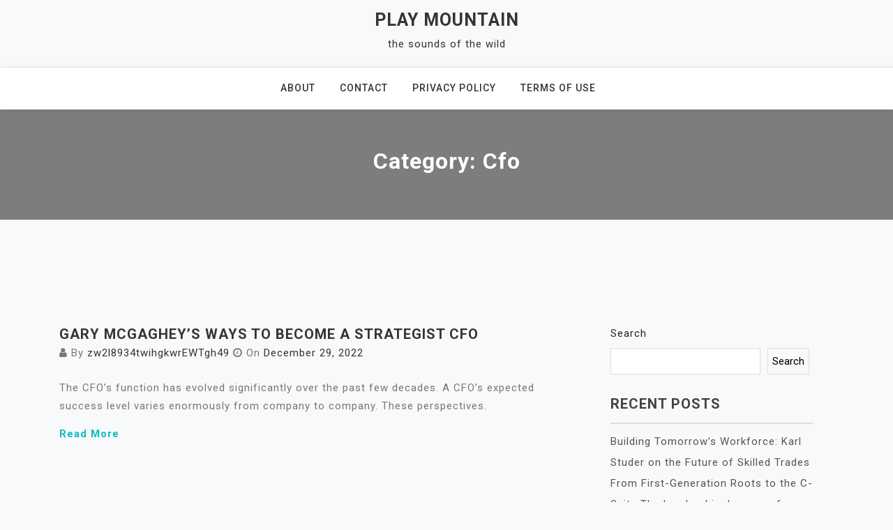

--- FILE ---
content_type: text/html; charset=UTF-8
request_url: http://playmountain.net/category/cfo/
body_size: 16028
content:
<!doctype html>
<html lang="en-US">
<head>
	<meta charset="UTF-8">
	<meta name="viewport" content="width=device-width, initial-scale=1">
	<link rel="profile" href="https://gmpg.org/xfn/11">

	<title>cfo &#8211; Play Mountain</title>
<meta name='robots' content='max-image-preview:large' />
<link rel='dns-prefetch' href='//fonts.googleapis.com' />
<link rel="alternate" type="application/rss+xml" title="Play Mountain &raquo; Feed" href="http://playmountain.net/feed/" />
<link rel="alternate" type="application/rss+xml" title="Play Mountain &raquo; Comments Feed" href="http://playmountain.net/comments/feed/" />
<link rel="alternate" type="application/rss+xml" title="Play Mountain &raquo; cfo Category Feed" href="http://playmountain.net/category/cfo/feed/" />
<style id='wp-img-auto-sizes-contain-inline-css'>
img:is([sizes=auto i],[sizes^="auto," i]){contain-intrinsic-size:3000px 1500px}
/*# sourceURL=wp-img-auto-sizes-contain-inline-css */
</style>
<style id='wp-emoji-styles-inline-css'>

	img.wp-smiley, img.emoji {
		display: inline !important;
		border: none !important;
		box-shadow: none !important;
		height: 1em !important;
		width: 1em !important;
		margin: 0 0.07em !important;
		vertical-align: -0.1em !important;
		background: none !important;
		padding: 0 !important;
	}
/*# sourceURL=wp-emoji-styles-inline-css */
</style>
<style id='wp-block-library-inline-css'>
:root{--wp-block-synced-color:#7a00df;--wp-block-synced-color--rgb:122,0,223;--wp-bound-block-color:var(--wp-block-synced-color);--wp-editor-canvas-background:#ddd;--wp-admin-theme-color:#007cba;--wp-admin-theme-color--rgb:0,124,186;--wp-admin-theme-color-darker-10:#006ba1;--wp-admin-theme-color-darker-10--rgb:0,107,160.5;--wp-admin-theme-color-darker-20:#005a87;--wp-admin-theme-color-darker-20--rgb:0,90,135;--wp-admin-border-width-focus:2px}@media (min-resolution:192dpi){:root{--wp-admin-border-width-focus:1.5px}}.wp-element-button{cursor:pointer}:root .has-very-light-gray-background-color{background-color:#eee}:root .has-very-dark-gray-background-color{background-color:#313131}:root .has-very-light-gray-color{color:#eee}:root .has-very-dark-gray-color{color:#313131}:root .has-vivid-green-cyan-to-vivid-cyan-blue-gradient-background{background:linear-gradient(135deg,#00d084,#0693e3)}:root .has-purple-crush-gradient-background{background:linear-gradient(135deg,#34e2e4,#4721fb 50%,#ab1dfe)}:root .has-hazy-dawn-gradient-background{background:linear-gradient(135deg,#faaca8,#dad0ec)}:root .has-subdued-olive-gradient-background{background:linear-gradient(135deg,#fafae1,#67a671)}:root .has-atomic-cream-gradient-background{background:linear-gradient(135deg,#fdd79a,#004a59)}:root .has-nightshade-gradient-background{background:linear-gradient(135deg,#330968,#31cdcf)}:root .has-midnight-gradient-background{background:linear-gradient(135deg,#020381,#2874fc)}:root{--wp--preset--font-size--normal:16px;--wp--preset--font-size--huge:42px}.has-regular-font-size{font-size:1em}.has-larger-font-size{font-size:2.625em}.has-normal-font-size{font-size:var(--wp--preset--font-size--normal)}.has-huge-font-size{font-size:var(--wp--preset--font-size--huge)}.has-text-align-center{text-align:center}.has-text-align-left{text-align:left}.has-text-align-right{text-align:right}.has-fit-text{white-space:nowrap!important}#end-resizable-editor-section{display:none}.aligncenter{clear:both}.items-justified-left{justify-content:flex-start}.items-justified-center{justify-content:center}.items-justified-right{justify-content:flex-end}.items-justified-space-between{justify-content:space-between}.screen-reader-text{border:0;clip-path:inset(50%);height:1px;margin:-1px;overflow:hidden;padding:0;position:absolute;width:1px;word-wrap:normal!important}.screen-reader-text:focus{background-color:#ddd;clip-path:none;color:#444;display:block;font-size:1em;height:auto;left:5px;line-height:normal;padding:15px 23px 14px;text-decoration:none;top:5px;width:auto;z-index:100000}html :where(.has-border-color){border-style:solid}html :where([style*=border-top-color]){border-top-style:solid}html :where([style*=border-right-color]){border-right-style:solid}html :where([style*=border-bottom-color]){border-bottom-style:solid}html :where([style*=border-left-color]){border-left-style:solid}html :where([style*=border-width]){border-style:solid}html :where([style*=border-top-width]){border-top-style:solid}html :where([style*=border-right-width]){border-right-style:solid}html :where([style*=border-bottom-width]){border-bottom-style:solid}html :where([style*=border-left-width]){border-left-style:solid}html :where(img[class*=wp-image-]){height:auto;max-width:100%}:where(figure){margin:0 0 1em}html :where(.is-position-sticky){--wp-admin--admin-bar--position-offset:var(--wp-admin--admin-bar--height,0px)}@media screen and (max-width:600px){html :where(.is-position-sticky){--wp-admin--admin-bar--position-offset:0px}}

/*# sourceURL=wp-block-library-inline-css */
</style><style id='wp-block-archives-inline-css'>
.wp-block-archives{box-sizing:border-box}.wp-block-archives-dropdown label{display:block}
/*# sourceURL=http://playmountain.net/wp-includes/blocks/archives/style.min.css */
</style>
<style id='wp-block-categories-inline-css'>
.wp-block-categories{box-sizing:border-box}.wp-block-categories.alignleft{margin-right:2em}.wp-block-categories.alignright{margin-left:2em}.wp-block-categories.wp-block-categories-dropdown.aligncenter{text-align:center}.wp-block-categories .wp-block-categories__label{display:block;width:100%}
/*# sourceURL=http://playmountain.net/wp-includes/blocks/categories/style.min.css */
</style>
<style id='wp-block-heading-inline-css'>
h1:where(.wp-block-heading).has-background,h2:where(.wp-block-heading).has-background,h3:where(.wp-block-heading).has-background,h4:where(.wp-block-heading).has-background,h5:where(.wp-block-heading).has-background,h6:where(.wp-block-heading).has-background{padding:1.25em 2.375em}h1.has-text-align-left[style*=writing-mode]:where([style*=vertical-lr]),h1.has-text-align-right[style*=writing-mode]:where([style*=vertical-rl]),h2.has-text-align-left[style*=writing-mode]:where([style*=vertical-lr]),h2.has-text-align-right[style*=writing-mode]:where([style*=vertical-rl]),h3.has-text-align-left[style*=writing-mode]:where([style*=vertical-lr]),h3.has-text-align-right[style*=writing-mode]:where([style*=vertical-rl]),h4.has-text-align-left[style*=writing-mode]:where([style*=vertical-lr]),h4.has-text-align-right[style*=writing-mode]:where([style*=vertical-rl]),h5.has-text-align-left[style*=writing-mode]:where([style*=vertical-lr]),h5.has-text-align-right[style*=writing-mode]:where([style*=vertical-rl]),h6.has-text-align-left[style*=writing-mode]:where([style*=vertical-lr]),h6.has-text-align-right[style*=writing-mode]:where([style*=vertical-rl]){rotate:180deg}
/*# sourceURL=http://playmountain.net/wp-includes/blocks/heading/style.min.css */
</style>
<style id='wp-block-latest-comments-inline-css'>
ol.wp-block-latest-comments{box-sizing:border-box;margin-left:0}:where(.wp-block-latest-comments:not([style*=line-height] .wp-block-latest-comments__comment)){line-height:1.1}:where(.wp-block-latest-comments:not([style*=line-height] .wp-block-latest-comments__comment-excerpt p)){line-height:1.8}.has-dates :where(.wp-block-latest-comments:not([style*=line-height])),.has-excerpts :where(.wp-block-latest-comments:not([style*=line-height])){line-height:1.5}.wp-block-latest-comments .wp-block-latest-comments{padding-left:0}.wp-block-latest-comments__comment{list-style:none;margin-bottom:1em}.has-avatars .wp-block-latest-comments__comment{list-style:none;min-height:2.25em}.has-avatars .wp-block-latest-comments__comment .wp-block-latest-comments__comment-excerpt,.has-avatars .wp-block-latest-comments__comment .wp-block-latest-comments__comment-meta{margin-left:3.25em}.wp-block-latest-comments__comment-excerpt p{font-size:.875em;margin:.36em 0 1.4em}.wp-block-latest-comments__comment-date{display:block;font-size:.75em}.wp-block-latest-comments .avatar,.wp-block-latest-comments__comment-avatar{border-radius:1.5em;display:block;float:left;height:2.5em;margin-right:.75em;width:2.5em}.wp-block-latest-comments[class*=-font-size] a,.wp-block-latest-comments[style*=font-size] a{font-size:inherit}
/*# sourceURL=http://playmountain.net/wp-includes/blocks/latest-comments/style.min.css */
</style>
<style id='wp-block-latest-posts-inline-css'>
.wp-block-latest-posts{box-sizing:border-box}.wp-block-latest-posts.alignleft{margin-right:2em}.wp-block-latest-posts.alignright{margin-left:2em}.wp-block-latest-posts.wp-block-latest-posts__list{list-style:none}.wp-block-latest-posts.wp-block-latest-posts__list li{clear:both;overflow-wrap:break-word}.wp-block-latest-posts.is-grid{display:flex;flex-wrap:wrap}.wp-block-latest-posts.is-grid li{margin:0 1.25em 1.25em 0;width:100%}@media (min-width:600px){.wp-block-latest-posts.columns-2 li{width:calc(50% - .625em)}.wp-block-latest-posts.columns-2 li:nth-child(2n){margin-right:0}.wp-block-latest-posts.columns-3 li{width:calc(33.33333% - .83333em)}.wp-block-latest-posts.columns-3 li:nth-child(3n){margin-right:0}.wp-block-latest-posts.columns-4 li{width:calc(25% - .9375em)}.wp-block-latest-posts.columns-4 li:nth-child(4n){margin-right:0}.wp-block-latest-posts.columns-5 li{width:calc(20% - 1em)}.wp-block-latest-posts.columns-5 li:nth-child(5n){margin-right:0}.wp-block-latest-posts.columns-6 li{width:calc(16.66667% - 1.04167em)}.wp-block-latest-posts.columns-6 li:nth-child(6n){margin-right:0}}:root :where(.wp-block-latest-posts.is-grid){padding:0}:root :where(.wp-block-latest-posts.wp-block-latest-posts__list){padding-left:0}.wp-block-latest-posts__post-author,.wp-block-latest-posts__post-date{display:block;font-size:.8125em}.wp-block-latest-posts__post-excerpt,.wp-block-latest-posts__post-full-content{margin-bottom:1em;margin-top:.5em}.wp-block-latest-posts__featured-image a{display:inline-block}.wp-block-latest-posts__featured-image img{height:auto;max-width:100%;width:auto}.wp-block-latest-posts__featured-image.alignleft{float:left;margin-right:1em}.wp-block-latest-posts__featured-image.alignright{float:right;margin-left:1em}.wp-block-latest-posts__featured-image.aligncenter{margin-bottom:1em;text-align:center}
/*# sourceURL=http://playmountain.net/wp-includes/blocks/latest-posts/style.min.css */
</style>
<style id='wp-block-search-inline-css'>
.wp-block-search__button{margin-left:10px;word-break:normal}.wp-block-search__button.has-icon{line-height:0}.wp-block-search__button svg{height:1.25em;min-height:24px;min-width:24px;width:1.25em;fill:currentColor;vertical-align:text-bottom}:where(.wp-block-search__button){border:1px solid #ccc;padding:6px 10px}.wp-block-search__inside-wrapper{display:flex;flex:auto;flex-wrap:nowrap;max-width:100%}.wp-block-search__label{width:100%}.wp-block-search.wp-block-search__button-only .wp-block-search__button{box-sizing:border-box;display:flex;flex-shrink:0;justify-content:center;margin-left:0;max-width:100%}.wp-block-search.wp-block-search__button-only .wp-block-search__inside-wrapper{min-width:0!important;transition-property:width}.wp-block-search.wp-block-search__button-only .wp-block-search__input{flex-basis:100%;transition-duration:.3s}.wp-block-search.wp-block-search__button-only.wp-block-search__searchfield-hidden,.wp-block-search.wp-block-search__button-only.wp-block-search__searchfield-hidden .wp-block-search__inside-wrapper{overflow:hidden}.wp-block-search.wp-block-search__button-only.wp-block-search__searchfield-hidden .wp-block-search__input{border-left-width:0!important;border-right-width:0!important;flex-basis:0;flex-grow:0;margin:0;min-width:0!important;padding-left:0!important;padding-right:0!important;width:0!important}:where(.wp-block-search__input){appearance:none;border:1px solid #949494;flex-grow:1;font-family:inherit;font-size:inherit;font-style:inherit;font-weight:inherit;letter-spacing:inherit;line-height:inherit;margin-left:0;margin-right:0;min-width:3rem;padding:8px;text-decoration:unset!important;text-transform:inherit}:where(.wp-block-search__button-inside .wp-block-search__inside-wrapper){background-color:#fff;border:1px solid #949494;box-sizing:border-box;padding:4px}:where(.wp-block-search__button-inside .wp-block-search__inside-wrapper) .wp-block-search__input{border:none;border-radius:0;padding:0 4px}:where(.wp-block-search__button-inside .wp-block-search__inside-wrapper) .wp-block-search__input:focus{outline:none}:where(.wp-block-search__button-inside .wp-block-search__inside-wrapper) :where(.wp-block-search__button){padding:4px 8px}.wp-block-search.aligncenter .wp-block-search__inside-wrapper{margin:auto}.wp-block[data-align=right] .wp-block-search.wp-block-search__button-only .wp-block-search__inside-wrapper{float:right}
/*# sourceURL=http://playmountain.net/wp-includes/blocks/search/style.min.css */
</style>
<style id='wp-block-group-inline-css'>
.wp-block-group{box-sizing:border-box}:where(.wp-block-group.wp-block-group-is-layout-constrained){position:relative}
/*# sourceURL=http://playmountain.net/wp-includes/blocks/group/style.min.css */
</style>
<style id='global-styles-inline-css'>
:root{--wp--preset--aspect-ratio--square: 1;--wp--preset--aspect-ratio--4-3: 4/3;--wp--preset--aspect-ratio--3-4: 3/4;--wp--preset--aspect-ratio--3-2: 3/2;--wp--preset--aspect-ratio--2-3: 2/3;--wp--preset--aspect-ratio--16-9: 16/9;--wp--preset--aspect-ratio--9-16: 9/16;--wp--preset--color--black: #000000;--wp--preset--color--cyan-bluish-gray: #abb8c3;--wp--preset--color--white: #ffffff;--wp--preset--color--pale-pink: #f78da7;--wp--preset--color--vivid-red: #cf2e2e;--wp--preset--color--luminous-vivid-orange: #ff6900;--wp--preset--color--luminous-vivid-amber: #fcb900;--wp--preset--color--light-green-cyan: #7bdcb5;--wp--preset--color--vivid-green-cyan: #00d084;--wp--preset--color--pale-cyan-blue: #8ed1fc;--wp--preset--color--vivid-cyan-blue: #0693e3;--wp--preset--color--vivid-purple: #9b51e0;--wp--preset--gradient--vivid-cyan-blue-to-vivid-purple: linear-gradient(135deg,rgb(6,147,227) 0%,rgb(155,81,224) 100%);--wp--preset--gradient--light-green-cyan-to-vivid-green-cyan: linear-gradient(135deg,rgb(122,220,180) 0%,rgb(0,208,130) 100%);--wp--preset--gradient--luminous-vivid-amber-to-luminous-vivid-orange: linear-gradient(135deg,rgb(252,185,0) 0%,rgb(255,105,0) 100%);--wp--preset--gradient--luminous-vivid-orange-to-vivid-red: linear-gradient(135deg,rgb(255,105,0) 0%,rgb(207,46,46) 100%);--wp--preset--gradient--very-light-gray-to-cyan-bluish-gray: linear-gradient(135deg,rgb(238,238,238) 0%,rgb(169,184,195) 100%);--wp--preset--gradient--cool-to-warm-spectrum: linear-gradient(135deg,rgb(74,234,220) 0%,rgb(151,120,209) 20%,rgb(207,42,186) 40%,rgb(238,44,130) 60%,rgb(251,105,98) 80%,rgb(254,248,76) 100%);--wp--preset--gradient--blush-light-purple: linear-gradient(135deg,rgb(255,206,236) 0%,rgb(152,150,240) 100%);--wp--preset--gradient--blush-bordeaux: linear-gradient(135deg,rgb(254,205,165) 0%,rgb(254,45,45) 50%,rgb(107,0,62) 100%);--wp--preset--gradient--luminous-dusk: linear-gradient(135deg,rgb(255,203,112) 0%,rgb(199,81,192) 50%,rgb(65,88,208) 100%);--wp--preset--gradient--pale-ocean: linear-gradient(135deg,rgb(255,245,203) 0%,rgb(182,227,212) 50%,rgb(51,167,181) 100%);--wp--preset--gradient--electric-grass: linear-gradient(135deg,rgb(202,248,128) 0%,rgb(113,206,126) 100%);--wp--preset--gradient--midnight: linear-gradient(135deg,rgb(2,3,129) 0%,rgb(40,116,252) 100%);--wp--preset--font-size--small: 13px;--wp--preset--font-size--medium: 20px;--wp--preset--font-size--large: 36px;--wp--preset--font-size--x-large: 42px;--wp--preset--spacing--20: 0.44rem;--wp--preset--spacing--30: 0.67rem;--wp--preset--spacing--40: 1rem;--wp--preset--spacing--50: 1.5rem;--wp--preset--spacing--60: 2.25rem;--wp--preset--spacing--70: 3.38rem;--wp--preset--spacing--80: 5.06rem;--wp--preset--shadow--natural: 6px 6px 9px rgba(0, 0, 0, 0.2);--wp--preset--shadow--deep: 12px 12px 50px rgba(0, 0, 0, 0.4);--wp--preset--shadow--sharp: 6px 6px 0px rgba(0, 0, 0, 0.2);--wp--preset--shadow--outlined: 6px 6px 0px -3px rgb(255, 255, 255), 6px 6px rgb(0, 0, 0);--wp--preset--shadow--crisp: 6px 6px 0px rgb(0, 0, 0);}:where(.is-layout-flex){gap: 0.5em;}:where(.is-layout-grid){gap: 0.5em;}body .is-layout-flex{display: flex;}.is-layout-flex{flex-wrap: wrap;align-items: center;}.is-layout-flex > :is(*, div){margin: 0;}body .is-layout-grid{display: grid;}.is-layout-grid > :is(*, div){margin: 0;}:where(.wp-block-columns.is-layout-flex){gap: 2em;}:where(.wp-block-columns.is-layout-grid){gap: 2em;}:where(.wp-block-post-template.is-layout-flex){gap: 1.25em;}:where(.wp-block-post-template.is-layout-grid){gap: 1.25em;}.has-black-color{color: var(--wp--preset--color--black) !important;}.has-cyan-bluish-gray-color{color: var(--wp--preset--color--cyan-bluish-gray) !important;}.has-white-color{color: var(--wp--preset--color--white) !important;}.has-pale-pink-color{color: var(--wp--preset--color--pale-pink) !important;}.has-vivid-red-color{color: var(--wp--preset--color--vivid-red) !important;}.has-luminous-vivid-orange-color{color: var(--wp--preset--color--luminous-vivid-orange) !important;}.has-luminous-vivid-amber-color{color: var(--wp--preset--color--luminous-vivid-amber) !important;}.has-light-green-cyan-color{color: var(--wp--preset--color--light-green-cyan) !important;}.has-vivid-green-cyan-color{color: var(--wp--preset--color--vivid-green-cyan) !important;}.has-pale-cyan-blue-color{color: var(--wp--preset--color--pale-cyan-blue) !important;}.has-vivid-cyan-blue-color{color: var(--wp--preset--color--vivid-cyan-blue) !important;}.has-vivid-purple-color{color: var(--wp--preset--color--vivid-purple) !important;}.has-black-background-color{background-color: var(--wp--preset--color--black) !important;}.has-cyan-bluish-gray-background-color{background-color: var(--wp--preset--color--cyan-bluish-gray) !important;}.has-white-background-color{background-color: var(--wp--preset--color--white) !important;}.has-pale-pink-background-color{background-color: var(--wp--preset--color--pale-pink) !important;}.has-vivid-red-background-color{background-color: var(--wp--preset--color--vivid-red) !important;}.has-luminous-vivid-orange-background-color{background-color: var(--wp--preset--color--luminous-vivid-orange) !important;}.has-luminous-vivid-amber-background-color{background-color: var(--wp--preset--color--luminous-vivid-amber) !important;}.has-light-green-cyan-background-color{background-color: var(--wp--preset--color--light-green-cyan) !important;}.has-vivid-green-cyan-background-color{background-color: var(--wp--preset--color--vivid-green-cyan) !important;}.has-pale-cyan-blue-background-color{background-color: var(--wp--preset--color--pale-cyan-blue) !important;}.has-vivid-cyan-blue-background-color{background-color: var(--wp--preset--color--vivid-cyan-blue) !important;}.has-vivid-purple-background-color{background-color: var(--wp--preset--color--vivid-purple) !important;}.has-black-border-color{border-color: var(--wp--preset--color--black) !important;}.has-cyan-bluish-gray-border-color{border-color: var(--wp--preset--color--cyan-bluish-gray) !important;}.has-white-border-color{border-color: var(--wp--preset--color--white) !important;}.has-pale-pink-border-color{border-color: var(--wp--preset--color--pale-pink) !important;}.has-vivid-red-border-color{border-color: var(--wp--preset--color--vivid-red) !important;}.has-luminous-vivid-orange-border-color{border-color: var(--wp--preset--color--luminous-vivid-orange) !important;}.has-luminous-vivid-amber-border-color{border-color: var(--wp--preset--color--luminous-vivid-amber) !important;}.has-light-green-cyan-border-color{border-color: var(--wp--preset--color--light-green-cyan) !important;}.has-vivid-green-cyan-border-color{border-color: var(--wp--preset--color--vivid-green-cyan) !important;}.has-pale-cyan-blue-border-color{border-color: var(--wp--preset--color--pale-cyan-blue) !important;}.has-vivid-cyan-blue-border-color{border-color: var(--wp--preset--color--vivid-cyan-blue) !important;}.has-vivid-purple-border-color{border-color: var(--wp--preset--color--vivid-purple) !important;}.has-vivid-cyan-blue-to-vivid-purple-gradient-background{background: var(--wp--preset--gradient--vivid-cyan-blue-to-vivid-purple) !important;}.has-light-green-cyan-to-vivid-green-cyan-gradient-background{background: var(--wp--preset--gradient--light-green-cyan-to-vivid-green-cyan) !important;}.has-luminous-vivid-amber-to-luminous-vivid-orange-gradient-background{background: var(--wp--preset--gradient--luminous-vivid-amber-to-luminous-vivid-orange) !important;}.has-luminous-vivid-orange-to-vivid-red-gradient-background{background: var(--wp--preset--gradient--luminous-vivid-orange-to-vivid-red) !important;}.has-very-light-gray-to-cyan-bluish-gray-gradient-background{background: var(--wp--preset--gradient--very-light-gray-to-cyan-bluish-gray) !important;}.has-cool-to-warm-spectrum-gradient-background{background: var(--wp--preset--gradient--cool-to-warm-spectrum) !important;}.has-blush-light-purple-gradient-background{background: var(--wp--preset--gradient--blush-light-purple) !important;}.has-blush-bordeaux-gradient-background{background: var(--wp--preset--gradient--blush-bordeaux) !important;}.has-luminous-dusk-gradient-background{background: var(--wp--preset--gradient--luminous-dusk) !important;}.has-pale-ocean-gradient-background{background: var(--wp--preset--gradient--pale-ocean) !important;}.has-electric-grass-gradient-background{background: var(--wp--preset--gradient--electric-grass) !important;}.has-midnight-gradient-background{background: var(--wp--preset--gradient--midnight) !important;}.has-small-font-size{font-size: var(--wp--preset--font-size--small) !important;}.has-medium-font-size{font-size: var(--wp--preset--font-size--medium) !important;}.has-large-font-size{font-size: var(--wp--preset--font-size--large) !important;}.has-x-large-font-size{font-size: var(--wp--preset--font-size--x-large) !important;}
/*# sourceURL=global-styles-inline-css */
</style>

<style id='classic-theme-styles-inline-css'>
/*! This file is auto-generated */
.wp-block-button__link{color:#fff;background-color:#32373c;border-radius:9999px;box-shadow:none;text-decoration:none;padding:calc(.667em + 2px) calc(1.333em + 2px);font-size:1.125em}.wp-block-file__button{background:#32373c;color:#fff;text-decoration:none}
/*# sourceURL=/wp-includes/css/classic-themes.min.css */
</style>
<link rel='stylesheet' id='contact-form-7-css' href='http://playmountain.net/wp-content/plugins/contact-form-7/includes/css/styles.css?ver=5.5.3' media='all' />
<link rel='stylesheet' id='bootstrap-css' href='http://playmountain.net/wp-content/themes/padma/assets/css/bootstrap.min.css?ver=4.5.0' media='all' />
<link rel='stylesheet' id='slicknav-css' href='http://playmountain.net/wp-content/themes/padma/assets/css/slicknav.min.css?ver=1.0.3' media='all' />
<link rel='stylesheet' id='padma-default-block-css' href='http://playmountain.net/wp-content/themes/padma/assets/css/default-block.css?ver=1.0.4' media='all' />
<link rel='stylesheet' id='padma-style-css' href='http://playmountain.net/wp-content/themes/padma/assets/css/padma-style.css?ver=1.0.0' media='all' />
<link rel='stylesheet' id='padma-blog-parent-style-css' href='http://playmountain.net/wp-content/themes/padma/style.css?ver=6.9' media='all' />
<link rel='stylesheet' id='padma-blog-main-style-css' href='http://playmountain.net/wp-content/themes/padma-blog/assets/css/main-style.css?ver=1.0.0' media='all' />
<link rel='stylesheet' id='padma-google-fonts-css' href='https://fonts.googleapis.com/css?family=Roboto%3A300%2C300i%2C400%2C400i%2C500%2C700&#038;subset=latin%2Clatin-ext' media='all' />
<link rel='stylesheet' id='font-awesome-css' href='http://playmountain.net/wp-content/themes/padma/assets/css/font-awesome.min.css?ver=4.7.0' media='all' />
<link rel='stylesheet' id='dashicons-css' href='http://playmountain.net/wp-includes/css/dashicons.min.css?ver=6.9' media='all' />
<link rel='stylesheet' id='padma-custom-css' href='http://playmountain.net/wp-content/themes/padma/assets/css/custom-style.css?ver=6.9' media='all' />
<style id='padma-custom-inline-css'>

        .site-title a,
        .site-description,
        .site-title a:hover {
            color: #343434 ;
        }
    
/*# sourceURL=padma-custom-inline-css */
</style>
<script src="http://playmountain.net/wp-includes/js/jquery/jquery.min.js?ver=3.7.1" id="jquery-core-js"></script>
<script src="http://playmountain.net/wp-includes/js/jquery/jquery-migrate.min.js?ver=3.4.1" id="jquery-migrate-js"></script>
<link rel="https://api.w.org/" href="http://playmountain.net/wp-json/" /><link rel="alternate" title="JSON" type="application/json" href="http://playmountain.net/wp-json/wp/v2/categories/116" /><link rel="EditURI" type="application/rsd+xml" title="RSD" href="http://playmountain.net/xmlrpc.php?rsd" />
<meta name="generator" content="WordPress 6.9" />
</head>

<body class="archive category category-cfo category-116 wp-theme-padma wp-child-theme-padma-blog hfeed">
<div id="page" class="site">
		<a class="skip-link screen-reader-text" href="#content">Skip to content</a>
	<header id="masthead" class="header-area ">
				<div class="container">
			<div class="row">
				<div class="col-lg-12">
					<div class="site-branding text-center">
													<p class="site-title"><a href="http://playmountain.net/" rel="home">Play Mountain</a></p>
														<p class="site-description">the sounds of the wild</p>
											</div>
				</div>
			</div>
		</div>
	</header><!-- #masthead -->
	<section class="mainmenu-area text-center">
		<div class="container">
			<div class="row">
				<div class="col-lg-12">
					<div class="padma-responsive-menu"></div>
					<button class="screen-reader-text menu-close">Close Menu</button>
					<div class="mainmenu">
						<div id="primary-menu" class="menu"><ul>
<li class="page_item page-item-12"><a href="http://playmountain.net/about/">About</a></li>
<li class="page_item page-item-10"><a href="http://playmountain.net/contact/">Contact</a></li>
<li class="page_item page-item-7"><a href="http://playmountain.net/privacy-policy-2/">Privacy Policy</a></li>
<li class="page_item page-item-6"><a href="http://playmountain.net/terms-of-use/">Terms of Use</a></li>
</ul></div>
					</div>
				</div>
			</div>
		</div>
	</section>
<section class="breadcrumbs-area">
	<div class="container">
		<div class="row">
			<div class="col-lg-12">
				<h2 class="page-title">Category: <span>cfo</span></h2>			</div>
		</div>
	</div>
</section>

<section class="blog-area " id="content">
	<div class="container">
		<div class="row">
			<div class="col-lg-8">
									<article id="post-259" class="post-259 post type-post status-publish format-standard hentry category-businessman category-ceo category-cfo category-entrepreneur category-financial-expert">
	<div class="row align-items-center">
			    <div class=" col-md-12 ">
	        <div class="blog-text">
	            <h5 class="entry-title"><a href="http://playmountain.net/gary-mcgagheys-ways-to-become-a-strategist-cfo/" rel="bookmark">Gary McGaghey’s Ways to Become a Strategist CFO</a></h5>	            <span>
	            <span class="byline"><i class="fa fa-user"></i>By <span class="author vcard"><a class="url fn n" href="http://playmountain.net/author/zw2l8934twihgkwrewtgh49/">zw2l8934twihgkwrEWTgh49</a></span></span><span class="posted-on"><i class="fa fa-clock-o"></i>On <a href="http://playmountain.net/gary-mcgagheys-ways-to-become-a-strategist-cfo/" rel="bookmark"><time class="entry-date published" datetime="2022-12-29T08:47:59+00:00">December 29, 2022</time><time class="updated" datetime="2023-01-04T09:11:27+00:00">January 4, 2023</time></a></span>	
	            </span>
	            <p>The CFO&#8217;s function has evolved significantly over the past few decades. A CFO&#8217;s expected success level varies enormously from company to company. These perspectives.</p>
<a href="http://playmountain.net/gary-mcgagheys-ways-to-become-a-strategist-cfo/" class="underline-text">Read More</a>	        </div>
	    </div>
	</div>
</article>
			</div>
						<div class="col-lg-4">
				
<aside id="secondary" class="widget-area">
	<section id="block-2" class="widget widget_block widget_search"><form role="search" method="get" action="http://playmountain.net/" class="wp-block-search__button-outside wp-block-search__text-button wp-block-search"    ><label class="wp-block-search__label" for="wp-block-search__input-1" >Search</label><div class="wp-block-search__inside-wrapper" ><input class="wp-block-search__input" id="wp-block-search__input-1" placeholder="" value="" type="search" name="s" required /><button aria-label="Search" class="wp-block-search__button wp-element-button" type="submit" >Search</button></div></form></section><section id="block-3" class="widget widget_block">
<div class="wp-block-group"><div class="wp-block-group__inner-container is-layout-flow wp-block-group-is-layout-flow">
<h2 class="wp-block-heading">Recent Posts</h2>


<ul class="wp-block-latest-posts__list wp-block-latest-posts"><li><a class="wp-block-latest-posts__post-title" href="http://playmountain.net/building-tomorrows-workforce-karl-studer-on-the-future-of-skilled-trades/">Building Tomorrow&#8217;s Workforce: Karl Studer on the Future of Skilled Trades</a></li>
<li><a class="wp-block-latest-posts__post-title" href="http://playmountain.net/from-first-generation-roots-to-the-c-suite-the-leadership-journey-of-michael-polk/">From First-Generation Roots to the C-Suite The Leadership Journey of Michael Polk</a></li>
<li><a class="wp-block-latest-posts__post-title" href="http://playmountain.net/michael-polks-framework-for-strategic-performance-at-implus/">Michael Polk’s Framework for Strategic Performance at Implus</a></li>
<li><a class="wp-block-latest-posts__post-title" href="http://playmountain.net/kelcy-warren-reinforces-long-term-commitment-to-energy-transfer/">Kelcy Warren Reinforces Long-Term Commitment to Energy Transfer</a></li>
<li><a class="wp-block-latest-posts__post-title" href="http://playmountain.net/rebuilding-trust-the-cultural-reset-behind-newells-reinvention/">Rebuilding Trust The Cultural Reset Behind Newell’s Reinvention</a></li>
</ul></div></div>
</section><section id="block-4" class="widget widget_block">
<div class="wp-block-group"><div class="wp-block-group__inner-container is-layout-flow wp-block-group-is-layout-flow">
<h2 class="wp-block-heading">Recent Comments</h2>


<ol class="wp-block-latest-comments"><li class="wp-block-latest-comments__comment"><article><footer class="wp-block-latest-comments__comment-meta"><a class="wp-block-latest-comments__comment-author" href="https://wordpress.org/">A WordPress Commenter</a> on <a class="wp-block-latest-comments__comment-link" href="http://playmountain.net/hello-world/#comment-1">Big time improvment</a></footer></article></li></ol></div></div>
</section><section id="block-5" class="widget widget_block">
<div class="wp-block-group"><div class="wp-block-group__inner-container is-layout-flow wp-block-group-is-layout-flow">
<h2 class="wp-block-heading">Archives</h2>


<ul class="wp-block-archives-list wp-block-archives">	<li><a href='http://playmountain.net/2026/01/'>January 2026</a></li>
	<li><a href='http://playmountain.net/2025/12/'>December 2025</a></li>
	<li><a href='http://playmountain.net/2025/11/'>November 2025</a></li>
	<li><a href='http://playmountain.net/2025/10/'>October 2025</a></li>
	<li><a href='http://playmountain.net/2025/09/'>September 2025</a></li>
	<li><a href='http://playmountain.net/2025/08/'>August 2025</a></li>
	<li><a href='http://playmountain.net/2025/07/'>July 2025</a></li>
	<li><a href='http://playmountain.net/2025/06/'>June 2025</a></li>
	<li><a href='http://playmountain.net/2025/05/'>May 2025</a></li>
	<li><a href='http://playmountain.net/2025/04/'>April 2025</a></li>
	<li><a href='http://playmountain.net/2025/03/'>March 2025</a></li>
	<li><a href='http://playmountain.net/2025/02/'>February 2025</a></li>
	<li><a href='http://playmountain.net/2025/01/'>January 2025</a></li>
	<li><a href='http://playmountain.net/2024/12/'>December 2024</a></li>
	<li><a href='http://playmountain.net/2024/11/'>November 2024</a></li>
	<li><a href='http://playmountain.net/2024/10/'>October 2024</a></li>
	<li><a href='http://playmountain.net/2024/09/'>September 2024</a></li>
	<li><a href='http://playmountain.net/2024/08/'>August 2024</a></li>
	<li><a href='http://playmountain.net/2024/07/'>July 2024</a></li>
	<li><a href='http://playmountain.net/2024/06/'>June 2024</a></li>
	<li><a href='http://playmountain.net/2024/05/'>May 2024</a></li>
	<li><a href='http://playmountain.net/2024/04/'>April 2024</a></li>
	<li><a href='http://playmountain.net/2024/03/'>March 2024</a></li>
	<li><a href='http://playmountain.net/2024/02/'>February 2024</a></li>
	<li><a href='http://playmountain.net/2024/01/'>January 2024</a></li>
	<li><a href='http://playmountain.net/2023/12/'>December 2023</a></li>
	<li><a href='http://playmountain.net/2023/11/'>November 2023</a></li>
	<li><a href='http://playmountain.net/2023/10/'>October 2023</a></li>
	<li><a href='http://playmountain.net/2023/09/'>September 2023</a></li>
	<li><a href='http://playmountain.net/2023/08/'>August 2023</a></li>
	<li><a href='http://playmountain.net/2023/07/'>July 2023</a></li>
	<li><a href='http://playmountain.net/2023/06/'>June 2023</a></li>
	<li><a href='http://playmountain.net/2023/05/'>May 2023</a></li>
	<li><a href='http://playmountain.net/2023/04/'>April 2023</a></li>
	<li><a href='http://playmountain.net/2023/03/'>March 2023</a></li>
	<li><a href='http://playmountain.net/2023/02/'>February 2023</a></li>
	<li><a href='http://playmountain.net/2023/01/'>January 2023</a></li>
	<li><a href='http://playmountain.net/2022/12/'>December 2022</a></li>
	<li><a href='http://playmountain.net/2022/11/'>November 2022</a></li>
	<li><a href='http://playmountain.net/2022/10/'>October 2022</a></li>
	<li><a href='http://playmountain.net/2022/09/'>September 2022</a></li>
	<li><a href='http://playmountain.net/2022/08/'>August 2022</a></li>
	<li><a href='http://playmountain.net/2022/07/'>July 2022</a></li>
	<li><a href='http://playmountain.net/2022/06/'>June 2022</a></li>
	<li><a href='http://playmountain.net/2022/05/'>May 2022</a></li>
	<li><a href='http://playmountain.net/2022/04/'>April 2022</a></li>
	<li><a href='http://playmountain.net/2022/03/'>March 2022</a></li>
	<li><a href='http://playmountain.net/2022/02/'>February 2022</a></li>
	<li><a href='http://playmountain.net/2022/01/'>January 2022</a></li>
</ul></div></div>
</section><section id="block-6" class="widget widget_block">
<div class="wp-block-group"><div class="wp-block-group__inner-container is-layout-flow wp-block-group-is-layout-flow">
<h2 class="wp-block-heading">Categories</h2>


<ul class="wp-block-categories-list wp-block-categories">	<li class="cat-item cat-item-267"><a href="http://playmountain.net/category/always-on-marketing/">“Always On” Marketing</a>
</li>
	<li class="cat-item cat-item-263"><a href="http://playmountain.net/category/2023-bear-market/">2023 Bear Market</a>
</li>
	<li class="cat-item cat-item-255"><a href="http://playmountain.net/category/2023-bear-market-strategies/">2023 Bear Market Strategies</a>
</li>
	<li class="cat-item cat-item-446"><a href="http://playmountain.net/category/academic-programs/">academic programs</a>
</li>
	<li class="cat-item cat-item-80"><a href="http://playmountain.net/category/academy/">Academy</a>
</li>
	<li class="cat-item cat-item-3"><a href="http://playmountain.net/category/advisor/">Advisor</a>
</li>
	<li class="cat-item cat-item-404"><a href="http://playmountain.net/category/agriculture/">Agriculture</a>
</li>
	<li class="cat-item cat-item-306"><a href="http://playmountain.net/category/airbnb/">Airbnb</a>
</li>
	<li class="cat-item cat-item-422"><a href="http://playmountain.net/category/alj/">ALJ</a>
</li>
	<li class="cat-item cat-item-346"><a href="http://playmountain.net/category/american-council-of-life-insurers/">American Council of Life Insurers</a>
</li>
	<li class="cat-item cat-item-428"><a href="http://playmountain.net/category/american-symphony-orchestra/">American Symphony Orchestra</a>
</li>
	<li class="cat-item cat-item-460"><a href="http://playmountain.net/category/anniversary/">Anniversary</a>
</li>
	<li class="cat-item cat-item-232"><a href="http://playmountain.net/category/app/">App</a>
</li>
	<li class="cat-item cat-item-411"><a href="http://playmountain.net/category/art-and-design/">art and design</a>
</li>
	<li class="cat-item cat-item-302"><a href="http://playmountain.net/category/artificial-intelligence/">artificial intelligence</a>
</li>
	<li class="cat-item cat-item-392"><a href="http://playmountain.net/category/artist/">artist</a>
</li>
	<li class="cat-item cat-item-301"><a href="http://playmountain.net/category/asean/">ASEAN</a>
</li>
	<li class="cat-item cat-item-300"><a href="http://playmountain.net/category/asean-community/">ASEAN community</a>
</li>
	<li class="cat-item cat-item-412"><a href="http://playmountain.net/category/ashion-design/">ashion design</a>
</li>
	<li class="cat-item cat-item-187"><a href="http://playmountain.net/category/asp-net-community-summit/">ASP.NET Community Summit</a>
</li>
	<li class="cat-item cat-item-364"><a href="http://playmountain.net/category/attorney/">Attorney</a>
</li>
	<li class="cat-item cat-item-351"><a href="http://playmountain.net/category/attorney-general/">Attorney General</a>
</li>
	<li class="cat-item cat-item-40"><a href="http://playmountain.net/category/author/">Author</a>
</li>
	<li class="cat-item cat-item-374"><a href="http://playmountain.net/category/automobile-manufacturing/">automobile manufacturing</a>
</li>
	<li class="cat-item cat-item-424"><a href="http://playmountain.net/category/automotive/">automotive</a>
</li>
	<li class="cat-item cat-item-319"><a href="http://playmountain.net/category/automotive-industry/">automotive industry</a>
</li>
	<li class="cat-item cat-item-120"><a href="http://playmountain.net/category/azure-global/">Azure Global</a>
</li>
	<li class="cat-item cat-item-149"><a href="http://playmountain.net/category/ballet-flats/">Ballet Flats</a>
</li>
	<li class="cat-item cat-item-189"><a href="http://playmountain.net/category/bank/">Bank</a>
</li>
	<li class="cat-item cat-item-278"><a href="http://playmountain.net/category/beacon/">beacon</a>
</li>
	<li class="cat-item cat-item-85"><a href="http://playmountain.net/category/beauty-industry/">Beauty industry</a>
</li>
	<li class="cat-item cat-item-335"><a href="http://playmountain.net/category/best-day-trading-courses-list/">Best Day Trading Courses List</a>
</li>
	<li class="cat-item cat-item-131"><a href="http://playmountain.net/category/best-mexican/">Best Mexican</a>
</li>
	<li class="cat-item cat-item-234"><a href="http://playmountain.net/category/bhanu-choudhrie/">Bhanu Choudhrie</a>
</li>
	<li class="cat-item cat-item-84"><a href="http://playmountain.net/category/billionaire/">Billionaire</a>
</li>
	<li class="cat-item cat-item-143"><a href="http://playmountain.net/category/biotech-industry/">Biotech industry</a>
</li>
	<li class="cat-item cat-item-380"><a href="http://playmountain.net/category/biotechnology/">Biotechnology</a>
</li>
	<li class="cat-item cat-item-66"><a href="http://playmountain.net/category/blockchain-technology/">Blockchain Technology</a>
</li>
	<li class="cat-item cat-item-249"><a href="http://playmountain.net/category/brixton-flat/">Brixton Flat</a>
</li>
	<li class="cat-item cat-item-33"><a href="http://playmountain.net/category/business/">Business</a>
</li>
	<li class="cat-item cat-item-355"><a href="http://playmountain.net/category/business-acumen/">business acumen</a>
</li>
	<li class="cat-item cat-item-93"><a href="http://playmountain.net/category/business-investments/">Business Investments</a>
</li>
	<li class="cat-item cat-item-22"><a href="http://playmountain.net/category/business-leader/">Business Leader</a>
</li>
	<li class="cat-item cat-item-432"><a href="http://playmountain.net/category/business-operations/">business operations</a>
</li>
	<li class="cat-item cat-item-4"><a href="http://playmountain.net/category/businessman/">businessman</a>
</li>
	<li class="cat-item cat-item-462"><a href="http://playmountain.net/category/cancer-treatment/">cancer treatment</a>
</li>
	<li class="cat-item cat-item-39"><a href="http://playmountain.net/category/career/">Career</a>
</li>
	<li class="cat-item cat-item-2"><a href="http://playmountain.net/category/ceo/">CEO</a>
</li>
	<li class="cat-item cat-item-116 current-cat"><a aria-current="page" href="http://playmountain.net/category/cfo/">cfo</a>
</li>
	<li class="cat-item cat-item-162"><a href="http://playmountain.net/category/chat-room/">Chat Room</a>
</li>
	<li class="cat-item cat-item-180"><a href="http://playmountain.net/category/chicken-qsr/">Chicken QSR</a>
</li>
	<li class="cat-item cat-item-112"><a href="http://playmountain.net/category/chicken-restaurant/">Chicken Restaurant</a>
</li>
	<li class="cat-item cat-item-71"><a href="http://playmountain.net/category/chief-financial-officer/">Chief Financial Officer</a>
</li>
	<li class="cat-item cat-item-257"><a href="http://playmountain.net/category/child-abuse/">Child Abuse</a>
</li>
	<li class="cat-item cat-item-150"><a href="http://playmountain.net/category/christian-advocacy-group/">Christian Advocacy Group</a>
</li>
	<li class="cat-item cat-item-14"><a href="http://playmountain.net/category/cloud-technology/">Cloud Technology</a>
</li>
	<li class="cat-item cat-item-470"><a href="http://playmountain.net/category/co-founder/">Co-Founder</a>
</li>
	<li class="cat-item cat-item-207"><a href="http://playmountain.net/category/coach/">Coach</a>
</li>
	<li class="cat-item cat-item-317"><a href="http://playmountain.net/category/coins/">Coins</a>
</li>
	<li class="cat-item cat-item-437"><a href="http://playmountain.net/category/college/">College</a>
</li>
	<li class="cat-item cat-item-321"><a href="http://playmountain.net/category/commercial-real-estate/">Commercial Real Estate</a>
</li>
	<li class="cat-item cat-item-452"><a href="http://playmountain.net/category/communities/">communities</a>
</li>
	<li class="cat-item cat-item-413"><a href="http://playmountain.net/category/community/">community</a>
</li>
	<li class="cat-item cat-item-461"><a href="http://playmountain.net/category/community-jameel/">Community Jameel</a>
</li>
	<li class="cat-item cat-item-20"><a href="http://playmountain.net/category/community-leader/">Community Leader</a>
</li>
	<li class="cat-item cat-item-52"><a href="http://playmountain.net/category/company/">Company</a>
</li>
	<li class="cat-item cat-item-243"><a href="http://playmountain.net/category/comprehensive-ecosystem/">Comprehensive Ecosystem</a>
</li>
	<li class="cat-item cat-item-153"><a href="http://playmountain.net/category/computing-industry/">Computing Industry</a>
</li>
	<li class="cat-item cat-item-384"><a href="http://playmountain.net/category/conductor/">conductor</a>
</li>
	<li class="cat-item cat-item-186"><a href="http://playmountain.net/category/control-data-corporation/">Control Data Corporation</a>
</li>
	<li class="cat-item cat-item-340"><a href="http://playmountain.net/category/corporate-responsibility/">Corporate Responsibility</a>
</li>
	<li class="cat-item cat-item-354"><a href="http://playmountain.net/category/creator/">Creator</a>
</li>
	<li class="cat-item cat-item-197"><a href="http://playmountain.net/category/cryptocurrency/">Cryptocurrency</a>
</li>
	<li class="cat-item cat-item-323"><a href="http://playmountain.net/category/cryptocurrency-trading/">Cryptocurrency Trading</a>
</li>
	<li class="cat-item cat-item-311"><a href="http://playmountain.net/category/cultural-icon/">cultural icon</a>
</li>
	<li class="cat-item cat-item-416"><a href="http://playmountain.net/category/curriculum/">curriculum</a>
</li>
	<li class="cat-item cat-item-163"><a href="http://playmountain.net/category/customer-data/">Customer Data</a>
</li>
	<li class="cat-item cat-item-119"><a href="http://playmountain.net/category/cybersecurity/">Cybersecurity</a>
</li>
	<li class="cat-item cat-item-339"><a href="http://playmountain.net/category/dallas/">Dallas</a>
</li>
	<li class="cat-item cat-item-330"><a href="http://playmountain.net/category/day-trading-education/">Day Trading Education</a>
</li>
	<li class="cat-item cat-item-439"><a href="http://playmountain.net/category/degree-program/">degree program</a>
</li>
	<li class="cat-item cat-item-468"><a href="http://playmountain.net/category/developer/">developer</a>
</li>
	<li class="cat-item cat-item-421"><a href="http://playmountain.net/category/digital-dating/">digital dating</a>
</li>
	<li class="cat-item cat-item-90"><a href="http://playmountain.net/category/digital-fitness/">Digital Fitness</a>
</li>
	<li class="cat-item cat-item-15"><a href="http://playmountain.net/category/digital-solutions/">Digital Solutions</a>
</li>
	<li class="cat-item cat-item-16"><a href="http://playmountain.net/category/digital-supply-chain/">Digital Supply Chain</a>
</li>
	<li class="cat-item cat-item-6"><a href="http://playmountain.net/category/direct-sales-industry/">direct sales industry</a>
</li>
	<li class="cat-item cat-item-96"><a href="http://playmountain.net/category/direct-selling/">Direct Selling</a>
</li>
	<li class="cat-item cat-item-450"><a href="http://playmountain.net/category/direct-selling-company/">direct selling company</a>
</li>
	<li class="cat-item cat-item-434"><a href="http://playmountain.net/category/direct-selling-model/">direct selling model</a>
</li>
	<li class="cat-item cat-item-29"><a href="http://playmountain.net/category/director/">Director</a>
</li>
	<li class="cat-item cat-item-9"><a href="http://playmountain.net/category/doctor/">Doctor</a>
</li>
	<li class="cat-item cat-item-363"><a href="http://playmountain.net/category/drug-offenses/">Drug Offenses</a>
</li>
	<li class="cat-item cat-item-65"><a href="http://playmountain.net/category/e-commerce/">E-Commerce</a>
</li>
	<li class="cat-item cat-item-435"><a href="http://playmountain.net/category/e-commerce-technology/">e-commerce technology</a>
</li>
	<li class="cat-item cat-item-373"><a href="http://playmountain.net/category/eco-friendly-corporate-practices/">Eco-friendly Corporate Practices</a>
</li>
	<li class="cat-item cat-item-239"><a href="http://playmountain.net/category/edgard-corona/">Edgard Corona</a>
</li>
	<li class="cat-item cat-item-26"><a href="http://playmountain.net/category/education/">Education</a>
</li>
	<li class="cat-item cat-item-418"><a href="http://playmountain.net/category/education-sector/">education sector</a>
</li>
	<li class="cat-item cat-item-415"><a href="http://playmountain.net/category/educational-excellence/">educational excellence</a>
</li>
	<li class="cat-item cat-item-315"><a href="http://playmountain.net/category/educational-institution/">educational institution</a>
</li>
	<li class="cat-item cat-item-419"><a href="http://playmountain.net/category/educational-policy-reform/">educational policy reform</a>
</li>
	<li class="cat-item cat-item-457"><a href="http://playmountain.net/category/educational-reform/">educational reform</a>
</li>
	<li class="cat-item cat-item-386"><a href="http://playmountain.net/category/educator/">educator</a>
</li>
	<li class="cat-item cat-item-259"><a href="http://playmountain.net/category/electric-vehicles/">electric vehicles</a>
</li>
	<li class="cat-item cat-item-141"><a href="http://playmountain.net/category/energy/">Energy</a>
</li>
	<li class="cat-item cat-item-400"><a href="http://playmountain.net/category/energy-market/">Energy Market</a>
</li>
	<li class="cat-item cat-item-82"><a href="http://playmountain.net/category/entertainment-games/">entertainment games</a>
</li>
	<li class="cat-item cat-item-328"><a href="http://playmountain.net/category/entertainment-industry/">Entertainment industry</a>
</li>
	<li class="cat-item cat-item-375"><a href="http://playmountain.net/category/entertainment-mogul/">Entertainment Mogul</a>
</li>
	<li class="cat-item cat-item-41"><a href="http://playmountain.net/category/entrepreneur/">Entrepreneur</a>
</li>
	<li class="cat-item cat-item-279"><a href="http://playmountain.net/category/entrepreneurship/">entrepreneurship</a>
</li>
	<li class="cat-item cat-item-341"><a href="http://playmountain.net/category/environmental-responsibility/">Environmental Responsibility</a>
</li>
	<li class="cat-item cat-item-348"><a href="http://playmountain.net/category/environmental-stewardship/">Environmental Stewardship</a>
</li>
	<li class="cat-item cat-item-352"><a href="http://playmountain.net/category/essential-oils/">Essential Oils</a>
</li>
	<li class="cat-item cat-item-332"><a href="http://playmountain.net/category/estate-agents/">Estate Agents</a>
</li>
	<li class="cat-item cat-item-436"><a href="http://playmountain.net/category/ethical-business/">ethical business</a>
</li>
	<li class="cat-item cat-item-324"><a href="http://playmountain.net/category/expotrade/">ExpoTrade</a>
</li>
	<li class="cat-item cat-item-403"><a href="http://playmountain.net/category/farming/">Farming</a>
</li>
	<li class="cat-item cat-item-247"><a href="http://playmountain.net/category/fashion-blog/">Fashion Blog</a>
</li>
	<li class="cat-item cat-item-181"><a href="http://playmountain.net/category/fast-food-restaurant/">Fast-Food Restaurant</a>
</li>
	<li class="cat-item cat-item-226"><a href="http://playmountain.net/category/fda/">FDA</a>
</li>
	<li class="cat-item cat-item-253"><a href="http://playmountain.net/category/fda-authorization/">FDA Authorization</a>
</li>
	<li class="cat-item cat-item-110"><a href="http://playmountain.net/category/film/">Film</a>
</li>
	<li class="cat-item cat-item-297"><a href="http://playmountain.net/category/film-maker/">Film maker</a>
</li>
	<li class="cat-item cat-item-296"><a href="http://playmountain.net/category/filmmaking/">filmmaking</a>
</li>
	<li class="cat-item cat-item-63"><a href="http://playmountain.net/category/finance/">Finance</a>
</li>
	<li class="cat-item cat-item-471"><a href="http://playmountain.net/category/finance-industry/">finance industry</a>
</li>
	<li class="cat-item cat-item-34"><a href="http://playmountain.net/category/financial/">Financial</a>
</li>
	<li class="cat-item cat-item-23"><a href="http://playmountain.net/category/financial-expert/">Financial Expert</a>
</li>
	<li class="cat-item cat-item-283"><a href="http://playmountain.net/category/financial-markets/">Financial Markets</a>
</li>
	<li class="cat-item cat-item-334"><a href="http://playmountain.net/category/financial-mentor/">Financial Mentor</a>
</li>
	<li class="cat-item cat-item-407"><a href="http://playmountain.net/category/financial-principals-coverage-team/">Financial Principals Coverage Team</a>
</li>
	<li class="cat-item cat-item-448"><a href="http://playmountain.net/category/financial-sector/">financial sector</a>
</li>
	<li class="cat-item cat-item-454"><a href="http://playmountain.net/category/financial-services/">financial services</a>
</li>
	<li class="cat-item cat-item-365"><a href="http://playmountain.net/category/financial-success/">Financial Success</a>
</li>
	<li class="cat-item cat-item-345"><a href="http://playmountain.net/category/first-assistant-attorney-general/">First Assistant Attorney General</a>
</li>
	<li class="cat-item cat-item-430"><a href="http://playmountain.net/category/fitness/">fitness</a>
</li>
	<li class="cat-item cat-item-88"><a href="http://playmountain.net/category/fitness-app/">Fitness App</a>
</li>
	<li class="cat-item cat-item-431"><a href="http://playmountain.net/category/fitness-enthusiasts/">fitness enthusiasts</a>
</li>
	<li class="cat-item cat-item-433"><a href="http://playmountain.net/category/fitness-industry/">fitness industry</a>
</li>
	<li class="cat-item cat-item-74"><a href="http://playmountain.net/category/football/">Football</a>
</li>
	<li class="cat-item cat-item-126"><a href="http://playmountain.net/category/footwear/">Footwear</a>
</li>
	<li class="cat-item cat-item-353"><a href="http://playmountain.net/category/forbes-reviews/">Forbes Reviews</a>
</li>
	<li class="cat-item cat-item-104"><a href="http://playmountain.net/category/forex-education/">Forex Education</a>
</li>
	<li class="cat-item cat-item-5"><a href="http://playmountain.net/category/founder/">founder</a>
</li>
	<li class="cat-item cat-item-221"><a href="http://playmountain.net/category/futurologist/">Futurologist</a>
</li>
	<li class="cat-item cat-item-81"><a href="http://playmountain.net/category/gaming-company/">Gaming Company</a>
</li>
	<li class="cat-item cat-item-367"><a href="http://playmountain.net/category/gas-industry/">Gas Industry</a>
</li>
	<li class="cat-item cat-item-399"><a href="http://playmountain.net/category/gas-investment/">Gas Investment</a>
</li>
	<li class="cat-item cat-item-359"><a href="http://playmountain.net/category/gas-sector/">Gas Sector</a>
</li>
	<li class="cat-item cat-item-410"><a href="http://playmountain.net/category/general/">General</a>
</li>
	<li class="cat-item cat-item-394"><a href="http://playmountain.net/category/genre/">genre</a>
</li>
	<li class="cat-item cat-item-170"><a href="http://playmountain.net/category/geospatial-analysis/">Geospatial Analysis</a>
</li>
	<li class="cat-item cat-item-140"><a href="http://playmountain.net/category/geospatial-imagery/">Geospatial Imagery</a>
</li>
	<li class="cat-item cat-item-138"><a href="http://playmountain.net/category/gray-krauss-llp/">Gray Krauss LLP</a>
</li>
	<li class="cat-item cat-item-269"><a href="http://playmountain.net/category/great-british-property-cycle/">Great British Property Cycle</a>
</li>
	<li class="cat-item cat-item-368"><a href="http://playmountain.net/category/gulf-coast-western/">Gulf Coast Western</a>
</li>
	<li class="cat-item cat-item-130"><a href="http://playmountain.net/category/happy-joes-special/">Happy Joe&#039;s Special</a>
</li>
	<li class="cat-item cat-item-261"><a href="http://playmountain.net/category/haroldo-jacobovicz/">Haroldo Jacobovicz</a>
</li>
	<li class="cat-item cat-item-61"><a href="http://playmountain.net/category/health/">Health</a>
</li>
	<li class="cat-item cat-item-91"><a href="http://playmountain.net/category/health-and-wellness/">Health and Wellness</a>
</li>
	<li class="cat-item cat-item-463"><a href="http://playmountain.net/category/healthcare/">healthcare</a>
</li>
	<li class="cat-item cat-item-223"><a href="http://playmountain.net/category/healthcare-industry/">Healthcare Industry</a>
</li>
	<li class="cat-item cat-item-169"><a href="http://playmountain.net/category/healthcentral/">HealthCentral</a>
</li>
	<li class="cat-item cat-item-360"><a href="http://playmountain.net/category/healthtechzone-com/">healthtechzone.com</a>
</li>
	<li class="cat-item cat-item-172"><a href="http://playmountain.net/category/high-speed-internet-solutions/">High-Speed Internet Solutions</a>
</li>
	<li class="cat-item cat-item-417"><a href="http://playmountain.net/category/holistic-education/">holistic education</a>
</li>
	<li class="cat-item cat-item-298"><a href="http://playmountain.net/category/hollywood-artists/">Hollywood Artists</a>
</li>
	<li class="cat-item cat-item-54"><a href="http://playmountain.net/category/home-equity/">Home Equity</a>
</li>
	<li class="cat-item cat-item-333"><a href="http://playmountain.net/category/home-prices/">Home Prices</a>
</li>
	<li class="cat-item cat-item-122"><a href="http://playmountain.net/category/hope-anchor/">Hope Anchor</a>
</li>
	<li class="cat-item cat-item-68"><a href="http://playmountain.net/category/hospitality-industry/">Hospitality industry</a>
</li>
	<li class="cat-item cat-item-337"><a href="http://playmountain.net/category/housing-crisis/">Housing Crisis</a>
</li>
	<li class="cat-item cat-item-331"><a href="http://playmountain.net/category/housing-policies/">Housing Policies</a>
</li>
	<li class="cat-item cat-item-227"><a href="http://playmountain.net/category/how-to-day-trade/">How to Day Trade</a>
</li>
	<li class="cat-item cat-item-265"><a href="http://playmountain.net/category/how-to-trade-stocks/">How to Trade Stocks</a>
</li>
	<li class="cat-item cat-item-89"><a href="http://playmountain.net/category/hybrid-fitness/">Hybrid Fitness</a>
</li>
	<li class="cat-item cat-item-465"><a href="http://playmountain.net/category/industry/">Industry</a>
</li>
	<li class="cat-item cat-item-155"><a href="http://playmountain.net/category/industry-leader/">Industry Leader</a>
</li>
	<li class="cat-item cat-item-320"><a href="http://playmountain.net/category/information-technology/">Information Technology</a>
</li>
	<li class="cat-item cat-item-268"><a href="http://playmountain.net/category/insurance/">Insurance</a>
</li>
	<li class="cat-item cat-item-137"><a href="http://playmountain.net/category/intellectual-property/">Intellectual Property</a>
</li>
	<li class="cat-item cat-item-28"><a href="http://playmountain.net/category/interactive-online-education/">Interactive Online Education</a>
</li>
	<li class="cat-item cat-item-199"><a href="http://playmountain.net/category/international-finance/">International Finance</a>
</li>
	<li class="cat-item cat-item-158"><a href="http://playmountain.net/category/international-space-station/">International Space Station</a>
</li>
	<li class="cat-item cat-item-174"><a href="http://playmountain.net/category/internet-provider/">Internet Provider</a>
</li>
	<li class="cat-item cat-item-115"><a href="http://playmountain.net/category/investing/">investing</a>
</li>
	<li class="cat-item cat-item-37"><a href="http://playmountain.net/category/investment/">Investment</a>
</li>
	<li class="cat-item cat-item-114"><a href="http://playmountain.net/category/investment-company/">Investment Company</a>
</li>
	<li class="cat-item cat-item-444"><a href="http://playmountain.net/category/investment-firm/">investment firm</a>
</li>
	<li class="cat-item cat-item-370"><a href="http://playmountain.net/category/investment-fund/">Investment Fund</a>
</li>
	<li class="cat-item cat-item-24"><a href="http://playmountain.net/category/investor/">Investor</a>
</li>
	<li class="cat-item cat-item-382"><a href="http://playmountain.net/category/justice/">Justice</a>
</li>
	<li class="cat-item cat-item-377"><a href="http://playmountain.net/category/justice-and-advocacy/">Justice and Advocacy</a>
</li>
	<li class="cat-item cat-item-305"><a href="http://playmountain.net/category/kosu/">KOSU</a>
</li>
	<li class="cat-item cat-item-309"><a href="http://playmountain.net/category/latin-music-industry/">Latin Music Industry</a>
</li>
	<li class="cat-item cat-item-308"><a href="http://playmountain.net/category/latin-music-scene/">Latin music scene</a>
</li>
	<li class="cat-item cat-item-391"><a href="http://playmountain.net/category/latin-urban-music-scene/">Latin urban music scene</a>
</li>
	<li class="cat-item cat-item-206"><a href="http://playmountain.net/category/lawyer/">Lawyer</a>
</li>
	<li class="cat-item cat-item-36"><a href="http://playmountain.net/category/leader/">Leader</a>
</li>
	<li class="cat-item cat-item-376"><a href="http://playmountain.net/category/leadership/">leadership</a>
</li>
	<li class="cat-item cat-item-313"><a href="http://playmountain.net/category/learning/">learning</a>
</li>
	<li class="cat-item cat-item-79"><a href="http://playmountain.net/category/learning-institution/">Learning institution</a>
</li>
	<li class="cat-item cat-item-106"><a href="http://playmountain.net/category/lease-accounting/">Lease Accounting</a>
</li>
	<li class="cat-item cat-item-25"><a href="http://playmountain.net/category/legal/">Legal</a>
</li>
	<li class="cat-item cat-item-343"><a href="http://playmountain.net/category/legal-advocacy/">Legal Advocacy</a>
</li>
	<li class="cat-item cat-item-152"><a href="http://playmountain.net/category/legal-advocacy-group/">Legal Advocacy Group</a>
</li>
	<li class="cat-item cat-item-160"><a href="http://playmountain.net/category/legal-impact-report/">Legal Impact Report</a>
</li>
	<li class="cat-item cat-item-383"><a href="http://playmountain.net/category/legal-rights/">Legal Rights</a>
</li>
	<li class="cat-item cat-item-304"><a href="http://playmountain.net/category/legislative-chambers/">Legislative Chambers</a>
</li>
	<li class="cat-item cat-item-325"><a href="http://playmountain.net/category/legitimacy/">Legitimacy</a>
</li>
	<li class="cat-item cat-item-7"><a href="http://playmountain.net/category/legitimate-business/">legitimate business</a>
</li>
	<li class="cat-item cat-item-326"><a href="http://playmountain.net/category/legitimate-business-model/">legitimate business model</a>
</li>
	<li class="cat-item cat-item-244"><a href="http://playmountain.net/category/lifestyle/">Lifestyle</a>
</li>
	<li class="cat-item cat-item-408"><a href="http://playmountain.net/category/live-trading-archives/">Live Trading Archives</a>
</li>
	<li class="cat-item cat-item-286"><a href="http://playmountain.net/category/livestream-shopping/">Livestream Shopping</a>
</li>
	<li class="cat-item cat-item-12"><a href="http://playmountain.net/category/los-angeles-magazine/">Los Angeles Magazine</a>
</li>
	<li class="cat-item cat-item-429"><a href="http://playmountain.net/category/maestro/">Maestro</a>
</li>
	<li class="cat-item cat-item-248"><a href="http://playmountain.net/category/market-trends/">Market Trends</a>
</li>
	<li class="cat-item cat-item-38"><a href="http://playmountain.net/category/marketing/">Marketing</a>
</li>
	<li class="cat-item cat-item-13"><a href="http://playmountain.net/category/marketing-expert/">Marketing Expert</a>
</li>
	<li class="cat-item cat-item-135"><a href="http://playmountain.net/category/marketing-industry/">marketing industry</a>
</li>
	<li class="cat-item cat-item-164"><a href="http://playmountain.net/category/marketing-solutions/">Marketing Solutions</a>
</li>
	<li class="cat-item cat-item-390"><a href="http://playmountain.net/category/mastermind/">mastermind</a>
</li>
	<li class="cat-item cat-item-111"><a href="http://playmountain.net/category/media-and-entertainment/">Media And Entertainment</a>
</li>
	<li class="cat-item cat-item-123"><a href="http://playmountain.net/category/medical-labs/">Medical Labs</a>
</li>
	<li class="cat-item cat-item-414"><a href="http://playmountain.net/category/mentor/">mentor</a>
</li>
	<li class="cat-item cat-item-77"><a href="http://playmountain.net/category/mobile-app/">Mobile App</a>
</li>
	<li class="cat-item cat-item-134"><a href="http://playmountain.net/category/multi-level-marketing/">multi level marketing</a>
</li>
	<li class="cat-item cat-item-453"><a href="http://playmountain.net/category/music/">music</a>
</li>
	<li class="cat-item cat-item-427"><a href="http://playmountain.net/category/music-director/">music director</a>
</li>
	<li class="cat-item cat-item-449"><a href="http://playmountain.net/category/music-education/">music education</a>
</li>
	<li class="cat-item cat-item-101"><a href="http://playmountain.net/category/music-industry/">Music industry</a>
</li>
	<li class="cat-item cat-item-440"><a href="http://playmountain.net/category/music-landscape/">music landscape</a>
</li>
	<li class="cat-item cat-item-455"><a href="http://playmountain.net/category/musical-communities/">musical communities</a>
</li>
	<li class="cat-item cat-item-159"><a href="http://playmountain.net/category/musicares-foundation/">MusiCares Foundation</a>
</li>
	<li class="cat-item cat-item-438"><a href="http://playmountain.net/category/musicians/">musicians</a>
</li>
	<li class="cat-item cat-item-472"><a href="http://playmountain.net/category/musicologists/">musicologists</a>
</li>
	<li class="cat-item cat-item-156"><a href="http://playmountain.net/category/national-express-group/">National Express Group</a>
</li>
	<li class="cat-item cat-item-254"><a href="http://playmountain.net/category/national-smile-week/">National Smile Week</a>
</li>
	<li class="cat-item cat-item-473"><a href="http://playmountain.net/category/news/">News</a>
</li>
	<li class="cat-item cat-item-18"><a href="http://playmountain.net/category/news-reporter/">News Reporter</a>
</li>
	<li class="cat-item cat-item-287"><a href="http://playmountain.net/category/nfl/">NFL</a>
</li>
	<li class="cat-item cat-item-210"><a href="http://playmountain.net/category/nonprofit-organization/">Nonprofit Organization</a>
</li>
	<li class="cat-item cat-item-322"><a href="http://playmountain.net/category/office-buildings/">Office Buildings</a>
</li>
	<li class="cat-item cat-item-338"><a href="http://playmountain.net/category/office-for-budget-responsibility/">Office for Budget Responsibility</a>
</li>
	<li class="cat-item cat-item-184"><a href="http://playmountain.net/category/office-market/">Office Market</a>
</li>
	<li class="cat-item cat-item-142"><a href="http://playmountain.net/category/oil-and-gas/">Oil And Gas</a>
</li>
	<li class="cat-item cat-item-397"><a href="http://playmountain.net/category/oil-market/">Oil Market</a>
</li>
	<li class="cat-item cat-item-347"><a href="http://playmountain.net/category/oil-ventures/">Oil Ventures</a>
</li>
	<li class="cat-item cat-item-342"><a href="http://playmountain.net/category/oil-venturing/">Oil Venturing</a>
</li>
	<li class="cat-item cat-item-113"><a href="http://playmountain.net/category/online-dating/">Online Dating</a>
</li>
	<li class="cat-item cat-item-426"><a href="http://playmountain.net/category/online-dating-giant/">online dating giant</a>
</li>
	<li class="cat-item cat-item-409"><a href="http://playmountain.net/category/online-education/">Online Education</a>
</li>
	<li class="cat-item cat-item-27"><a href="http://playmountain.net/category/online-education-services/">Online Education Services</a>
</li>
	<li class="cat-item cat-item-117"><a href="http://playmountain.net/category/online-shopping/">Online Shopping</a>
</li>
	<li class="cat-item cat-item-459"><a href="http://playmountain.net/category/partnership/">partnership</a>
</li>
	<li class="cat-item cat-item-425"><a href="http://playmountain.net/category/partnerships/">partnerships</a>
</li>
	<li class="cat-item cat-item-398"><a href="http://playmountain.net/category/petroleum-club-of-dallas/">Petroleum Club of Dallas</a>
</li>
	<li class="cat-item cat-item-211"><a href="http://playmountain.net/category/philanthrophy/">Philanthrophy</a>
</li>
	<li class="cat-item cat-item-379"><a href="http://playmountain.net/category/philanthropic-initiatives/">Philanthropic Initiatives</a>
</li>
	<li class="cat-item cat-item-21"><a href="http://playmountain.net/category/philanthropist/">Philanthropist</a>
</li>
	<li class="cat-item cat-item-260"><a href="http://playmountain.net/category/philanthropy/">philanthropy</a>
</li>
	<li class="cat-item cat-item-70"><a href="http://playmountain.net/category/physician/">Physician</a>
</li>
	<li class="cat-item cat-item-466"><a href="http://playmountain.net/category/players/">players</a>
</li>
	<li class="cat-item cat-item-402"><a href="http://playmountain.net/category/podcast/">PodCast</a>
</li>
	<li class="cat-item cat-item-456"><a href="http://playmountain.net/category/policies/">policies</a>
</li>
	<li class="cat-item cat-item-458"><a href="http://playmountain.net/category/policymakers/">policymakers</a>
</li>
	<li class="cat-item cat-item-318"><a href="http://playmountain.net/category/precious-metal-investment/">precious metal investment</a>
</li>
	<li class="cat-item cat-item-316"><a href="http://playmountain.net/category/precious-metals-market/">precious metals market</a>
</li>
	<li class="cat-item cat-item-406"><a href="http://playmountain.net/category/private-banking/">Private Banking</a>
</li>
	<li class="cat-item cat-item-445"><a href="http://playmountain.net/category/private-equity-industry/">private equity industry</a>
</li>
	<li class="cat-item cat-item-299"><a href="http://playmountain.net/category/producer/">Producer</a>
</li>
	<li class="cat-item cat-item-451"><a href="http://playmountain.net/category/property/">Property</a>
</li>
	<li class="cat-item cat-item-361"><a href="http://playmountain.net/category/property-agents/">Property Agents</a>
</li>
	<li class="cat-item cat-item-396"><a href="http://playmountain.net/category/property-industry-eye/">Property Industry Eye</a>
</li>
	<li class="cat-item cat-item-350"><a href="http://playmountain.net/category/public-health/">Public Health</a>
</li>
	<li class="cat-item cat-item-405"><a href="http://playmountain.net/category/public-schools-funding/">Public Schools Funding</a>
</li>
	<li class="cat-item cat-item-344"><a href="http://playmountain.net/category/public-service/">Public Service</a>
</li>
	<li class="cat-item cat-item-83"><a href="http://playmountain.net/category/publisher/">Publisher</a>
</li>
	<li class="cat-item cat-item-280"><a href="http://playmountain.net/category/qi-group/">QI Group</a>
</li>
	<li class="cat-item cat-item-64"><a href="http://playmountain.net/category/real-estate/">Real Estate</a>
</li>
	<li class="cat-item cat-item-270"><a href="http://playmountain.net/category/real-estate-agency/">Real Estate Agency</a>
</li>
	<li class="cat-item cat-item-442"><a href="http://playmountain.net/category/real-estate-mogul/">Real Estate Mogul</a>
</li>
	<li class="cat-item cat-item-423"><a href="http://playmountain.net/category/real-estate-sectors/">real estate sectors</a>
</li>
	<li class="cat-item cat-item-356"><a href="http://playmountain.net/category/reality-television/">reality television</a>
</li>
	<li class="cat-item cat-item-329"><a href="http://playmountain.net/category/reality-television-industry/">reality television industry</a>
</li>
	<li class="cat-item cat-item-389"><a href="http://playmountain.net/category/reality-tv/">reality TV</a>
</li>
	<li class="cat-item cat-item-388"><a href="http://playmountain.net/category/reality-tvs-evolution/">Reality TV&#039;s Evolution</a>
</li>
	<li class="cat-item cat-item-213"><a href="http://playmountain.net/category/refugee-camps/">Refugee Camps</a>
</li>
	<li class="cat-item cat-item-185"><a href="http://playmountain.net/category/relocation-services/">Relocation Services</a>
</li>
	<li class="cat-item cat-item-307"><a href="http://playmountain.net/category/rental-costs/">Rental Costs</a>
</li>
	<li class="cat-item cat-item-105"><a href="http://playmountain.net/category/representation-firm/">Representation Firm</a>
</li>
	<li class="cat-item cat-item-129"><a href="http://playmountain.net/category/researcher/">Researcher</a>
</li>
	<li class="cat-item cat-item-467"><a href="http://playmountain.net/category/residential/">residential</a>
</li>
	<li class="cat-item cat-item-443"><a href="http://playmountain.net/category/residential-and-commercial/">residential and commercial</a>
</li>
	<li class="cat-item cat-item-264"><a href="http://playmountain.net/category/retail-traders/">Retail Traders</a>
</li>
	<li class="cat-item cat-item-151"><a href="http://playmountain.net/category/rights-advocacy-group/">Rights Advocacy Group</a>
</li>
	<li class="cat-item cat-item-393"><a href="http://playmountain.net/category/rising-star/">rising star</a>
</li>
	<li class="cat-item cat-item-464"><a href="http://playmountain.net/category/s10-entertainment/">S10 Entertainment</a>
</li>
	<li class="cat-item cat-item-387"><a href="http://playmountain.net/category/scholar/">scholar</a>
</li>
	<li class="cat-item cat-item-312"><a href="http://playmountain.net/category/school/">School</a>
</li>
	<li class="cat-item cat-item-447"><a href="http://playmountain.net/category/schools/">schools</a>
</li>
	<li class="cat-item cat-item-381"><a href="http://playmountain.net/category/secretary-of-state/">Secretary of State</a>
</li>
	<li class="cat-item cat-item-53"><a href="http://playmountain.net/category/services/">Services</a>
</li>
	<li class="cat-item cat-item-178"><a href="http://playmountain.net/category/sex-coach/">Sex Coach</a>
</li>
	<li class="cat-item cat-item-258"><a href="http://playmountain.net/category/sexual-violence/">Sexual Violence</a>
</li>
	<li class="cat-item cat-item-139"><a href="http://playmountain.net/category/sharepoint/">SharePoint</a>
</li>
	<li class="cat-item cat-item-125"><a href="http://playmountain.net/category/shoes/">Shoes</a>
</li>
	<li class="cat-item cat-item-31"><a href="http://playmountain.net/category/silicon-valley-business-conference/">Silicon Valley Business Conference</a>
</li>
	<li class="cat-item cat-item-145"><a href="http://playmountain.net/category/singer/">Singer</a>
</li>
	<li class="cat-item cat-item-395"><a href="http://playmountain.net/category/single-family-housing-index/">Single Family Housing Index</a>
</li>
	<li class="cat-item cat-item-401"><a href="http://playmountain.net/category/single-family-housing-report/">Single Family Housing Report</a>
</li>
	<li class="cat-item cat-item-75"><a href="http://playmountain.net/category/soccer/">Soccer</a>
</li>
	<li class="cat-item cat-item-222"><a href="http://playmountain.net/category/social-media/">Social Media</a>
</li>
	<li class="cat-item cat-item-10"><a href="http://playmountain.net/category/solar-panels/">Solar Panels</a>
</li>
	<li class="cat-item cat-item-30"><a href="http://playmountain.net/category/soundmind/">SoundMind</a>
</li>
	<li class="cat-item cat-item-157"><a href="http://playmountain.net/category/space-industry/">Space Industry</a>
</li>
	<li class="cat-item cat-item-171"><a href="http://playmountain.net/category/spaceeye/">SpaceEye</a>
</li>
	<li class="cat-item cat-item-378"><a href="http://playmountain.net/category/special-legal-counsel/">Special Legal Counsel</a>
</li>
	<li class="cat-item cat-item-19"><a href="http://playmountain.net/category/sport-news/">Sport News</a>
</li>
	<li class="cat-item cat-item-17"><a href="http://playmountain.net/category/sports/">Sports</a>
</li>
	<li class="cat-item cat-item-94"><a href="http://playmountain.net/category/startup-accelerator/">StartUp Accelerator</a>
</li>
	<li class="cat-item cat-item-349"><a href="http://playmountain.net/category/stem-cell-research/">Stem Cell Research</a>
</li>
	<li class="cat-item cat-item-246"><a href="http://playmountain.net/category/stitch-fix/">Stitch Fix</a>
</li>
	<li class="cat-item cat-item-358"><a href="http://playmountain.net/category/stock-investment/">Stock Investment</a>
</li>
	<li class="cat-item cat-item-161"><a href="http://playmountain.net/category/stock-market/">Stock Market</a>
</li>
	<li class="cat-item cat-item-314"><a href="http://playmountain.net/category/students/">students</a>
</li>
	<li class="cat-item cat-item-42"><a href="http://playmountain.net/category/success/">Success</a>
</li>
	<li class="cat-item cat-item-154"><a href="http://playmountain.net/category/swiss-federal-institute-of-technology/">Swiss Federal Institute of Technology</a>
</li>
	<li class="cat-item cat-item-441"><a href="http://playmountain.net/category/talent/">talent</a>
</li>
	<li class="cat-item cat-item-245"><a href="http://playmountain.net/category/tech-whiz/">Tech Whiz</a>
</li>
	<li class="cat-item cat-item-420"><a href="http://playmountain.net/category/technological-advancements/">technological advancements</a>
</li>
	<li class="cat-item cat-item-35"><a href="http://playmountain.net/category/technology/">Technology</a>
</li>
	<li class="cat-item cat-item-121"><a href="http://playmountain.net/category/technology-association-of-georgia/">Technology Association of Georgia</a>
</li>
	<li class="cat-item cat-item-78"><a href="http://playmountain.net/category/technology-expert/">Technology Expert</a>
</li>
	<li class="cat-item cat-item-225"><a href="http://playmountain.net/category/tedx-silicon-valley/">TEDx Silicon Valley</a>
</li>
	<li class="cat-item cat-item-327"><a href="http://playmountain.net/category/television-producer/">Television Producer</a>
</li>
	<li class="cat-item cat-item-224"><a href="http://playmountain.net/category/the-mayfield-fund/">The Mayfield Fund</a>
</li>
	<li class="cat-item cat-item-362"><a href="http://playmountain.net/category/the-working-group/">The Working Group</a>
</li>
	<li class="cat-item cat-item-215"><a href="http://playmountain.net/category/thriftbooks/">ThriftBooks</a>
</li>
	<li class="cat-item cat-item-366"><a href="http://playmountain.net/category/tire-kickers/">Tire Kickers</a>
</li>
	<li class="cat-item cat-item-369"><a href="http://playmountain.net/category/trading-course/">Trading Course</a>
</li>
	<li class="cat-item cat-item-228"><a href="http://playmountain.net/category/trading-platform/">Trading Platform</a>
</li>
	<li class="cat-item cat-item-256"><a href="http://playmountain.net/category/trading-tool-packages/">Trading Tool Packages</a>
</li>
	<li class="cat-item cat-item-357"><a href="http://playmountain.net/category/trailblazer/">trailblazer</a>
</li>
	<li class="cat-item cat-item-241"><a href="http://playmountain.net/category/travel-industry/">Travel industry</a>
</li>
	<li class="cat-item cat-item-109"><a href="http://playmountain.net/category/tv/">TV</a>
</li>
	<li class="cat-item cat-item-1"><a href="http://playmountain.net/category/uncategorized/">Uncategorized</a>
</li>
	<li class="cat-item cat-item-469"><a href="http://playmountain.net/category/urban-development/">urban development</a>
</li>
	<li class="cat-item cat-item-92"><a href="http://playmountain.net/category/venture-capital/">Venture Capital</a>
</li>
	<li class="cat-item cat-item-310"><a href="http://playmountain.net/category/versatility/">versatility</a>
</li>
	<li class="cat-item cat-item-198"><a href="http://playmountain.net/category/video-tutorial/">Video Tutorial</a>
</li>
	<li class="cat-item cat-item-385"><a href="http://playmountain.net/category/visionary-leadership/">visionary leadership</a>
</li>
	<li class="cat-item cat-item-284"><a href="http://playmountain.net/category/warrior-starter/">Warrior Starter</a>
</li>
	<li class="cat-item cat-item-336"><a href="http://playmountain.net/category/warrior-trading-news/">Warrior Trading News</a>
</li>
	<li class="cat-item cat-item-200"><a href="http://playmountain.net/category/wealth-management/">Wealth Management</a>
</li>
	<li class="cat-item cat-item-76"><a href="http://playmountain.net/category/wealth-management-expert/">Wealth Management Expert</a>
</li>
	<li class="cat-item cat-item-214"><a href="http://playmountain.net/category/wellness-app/">Wellness App</a>
</li>
	<li class="cat-item cat-item-168"><a href="http://playmountain.net/category/wellsphere/">Wellsphere</a>
</li>
	<li class="cat-item cat-item-173"><a href="http://playmountain.net/category/wifi-service/">WiFi Service</a>
</li>
	<li class="cat-item cat-item-11"><a href="http://playmountain.net/category/william-jefferson-presidential-award/">William Jefferson Presidential Award</a>
</li>
	<li class="cat-item cat-item-43"><a href="http://playmountain.net/category/writer/">Writer</a>
</li>
	<li class="cat-item cat-item-179"><a href="http://playmountain.net/category/youtube/">YouTube</a>
</li>
</ul></div></div>
</section><section id="block-8" class="widget widget_block"><span>Scopri le nostre <a href="https://www.tiportolorto.com/13-conserve" title="conserve genuine" rel="noopener">conserve genuine</a> </span><br /></section><section id="block-9" class="widget widget_block"><span>Produciamo e vendiamo <a href="https://www.livingdivaniletto.it/prodotti/divani-letto.html" title="divani letto" rel="noopener">divani letto</a> </span><br /></section></aside><!-- #secondary -->
			</div>
					</div>
	</div>
</section>	

<footer class="footer-area">
	<div class="container">
		<div class="row">
			<div class="col-lg-12">
				<div class="copyright text-center">
					<a href="https://wordpress.org/">
						Proudly powered by WordPress					</a>
					<p>
						Theme: padma by ashathemes.					</p>
				</div>
			</div>
		</div>
	</div>
</footer>
</div><!-- #page -->
<script type="speculationrules">
{"prefetch":[{"source":"document","where":{"and":[{"href_matches":"/*"},{"not":{"href_matches":["/wp-*.php","/wp-admin/*","/wp-content/uploads/*","/wp-content/*","/wp-content/plugins/*","/wp-content/themes/padma-blog/*","/wp-content/themes/padma/*","/*\\?(.+)"]}},{"not":{"selector_matches":"a[rel~=\"nofollow\"]"}},{"not":{"selector_matches":".no-prefetch, .no-prefetch a"}}]},"eagerness":"conservative"}]}
</script>
<script src="http://playmountain.net/wp-includes/js/dist/vendor/wp-polyfill.min.js?ver=3.15.0" id="wp-polyfill-js"></script>
<script id="contact-form-7-js-extra">
var wpcf7 = {"api":{"root":"http://playmountain.net/wp-json/","namespace":"contact-form-7/v1"}};
//# sourceURL=contact-form-7-js-extra
</script>
<script src="http://playmountain.net/wp-content/plugins/contact-form-7/includes/js/index.js?ver=5.5.3" id="contact-form-7-js"></script>
<script src="http://playmountain.net/wp-content/themes/padma/assets/js/bootstrap.min.js?ver=4.5.0" id="bootstrap-js"></script>
<script src="http://playmountain.net/wp-content/themes/padma/assets/js/jquery.slicknav.min.js?ver=1.0.3" id="slicknav-js"></script>
<script src="http://playmountain.net/wp-content/themes/padma/assets/js/padma-script.js?ver=1.0.4" id="padma-script-js"></script>
<script id="wp-emoji-settings" type="application/json">
{"baseUrl":"https://s.w.org/images/core/emoji/17.0.2/72x72/","ext":".png","svgUrl":"https://s.w.org/images/core/emoji/17.0.2/svg/","svgExt":".svg","source":{"concatemoji":"http://playmountain.net/wp-includes/js/wp-emoji-release.min.js?ver=6.9"}}
</script>
<script type="module">
/*! This file is auto-generated */
const a=JSON.parse(document.getElementById("wp-emoji-settings").textContent),o=(window._wpemojiSettings=a,"wpEmojiSettingsSupports"),s=["flag","emoji"];function i(e){try{var t={supportTests:e,timestamp:(new Date).valueOf()};sessionStorage.setItem(o,JSON.stringify(t))}catch(e){}}function c(e,t,n){e.clearRect(0,0,e.canvas.width,e.canvas.height),e.fillText(t,0,0);t=new Uint32Array(e.getImageData(0,0,e.canvas.width,e.canvas.height).data);e.clearRect(0,0,e.canvas.width,e.canvas.height),e.fillText(n,0,0);const a=new Uint32Array(e.getImageData(0,0,e.canvas.width,e.canvas.height).data);return t.every((e,t)=>e===a[t])}function p(e,t){e.clearRect(0,0,e.canvas.width,e.canvas.height),e.fillText(t,0,0);var n=e.getImageData(16,16,1,1);for(let e=0;e<n.data.length;e++)if(0!==n.data[e])return!1;return!0}function u(e,t,n,a){switch(t){case"flag":return n(e,"\ud83c\udff3\ufe0f\u200d\u26a7\ufe0f","\ud83c\udff3\ufe0f\u200b\u26a7\ufe0f")?!1:!n(e,"\ud83c\udde8\ud83c\uddf6","\ud83c\udde8\u200b\ud83c\uddf6")&&!n(e,"\ud83c\udff4\udb40\udc67\udb40\udc62\udb40\udc65\udb40\udc6e\udb40\udc67\udb40\udc7f","\ud83c\udff4\u200b\udb40\udc67\u200b\udb40\udc62\u200b\udb40\udc65\u200b\udb40\udc6e\u200b\udb40\udc67\u200b\udb40\udc7f");case"emoji":return!a(e,"\ud83e\u1fac8")}return!1}function f(e,t,n,a){let r;const o=(r="undefined"!=typeof WorkerGlobalScope&&self instanceof WorkerGlobalScope?new OffscreenCanvas(300,150):document.createElement("canvas")).getContext("2d",{willReadFrequently:!0}),s=(o.textBaseline="top",o.font="600 32px Arial",{});return e.forEach(e=>{s[e]=t(o,e,n,a)}),s}function r(e){var t=document.createElement("script");t.src=e,t.defer=!0,document.head.appendChild(t)}a.supports={everything:!0,everythingExceptFlag:!0},new Promise(t=>{let n=function(){try{var e=JSON.parse(sessionStorage.getItem(o));if("object"==typeof e&&"number"==typeof e.timestamp&&(new Date).valueOf()<e.timestamp+604800&&"object"==typeof e.supportTests)return e.supportTests}catch(e){}return null}();if(!n){if("undefined"!=typeof Worker&&"undefined"!=typeof OffscreenCanvas&&"undefined"!=typeof URL&&URL.createObjectURL&&"undefined"!=typeof Blob)try{var e="postMessage("+f.toString()+"("+[JSON.stringify(s),u.toString(),c.toString(),p.toString()].join(",")+"));",a=new Blob([e],{type:"text/javascript"});const r=new Worker(URL.createObjectURL(a),{name:"wpTestEmojiSupports"});return void(r.onmessage=e=>{i(n=e.data),r.terminate(),t(n)})}catch(e){}i(n=f(s,u,c,p))}t(n)}).then(e=>{for(const n in e)a.supports[n]=e[n],a.supports.everything=a.supports.everything&&a.supports[n],"flag"!==n&&(a.supports.everythingExceptFlag=a.supports.everythingExceptFlag&&a.supports[n]);var t;a.supports.everythingExceptFlag=a.supports.everythingExceptFlag&&!a.supports.flag,a.supports.everything||((t=a.source||{}).concatemoji?r(t.concatemoji):t.wpemoji&&t.twemoji&&(r(t.twemoji),r(t.wpemoji)))});
//# sourceURL=http://playmountain.net/wp-includes/js/wp-emoji-loader.min.js
</script>
<script defer src="https://static.cloudflareinsights.com/beacon.min.js/vcd15cbe7772f49c399c6a5babf22c1241717689176015" integrity="sha512-ZpsOmlRQV6y907TI0dKBHq9Md29nnaEIPlkf84rnaERnq6zvWvPUqr2ft8M1aS28oN72PdrCzSjY4U6VaAw1EQ==" data-cf-beacon='{"version":"2024.11.0","token":"99abd84c259c4fd38c8161cfdfc0d4da","r":1,"server_timing":{"name":{"cfCacheStatus":true,"cfEdge":true,"cfExtPri":true,"cfL4":true,"cfOrigin":true,"cfSpeedBrain":true},"location_startswith":null}}' crossorigin="anonymous"></script>
</body>
</html>
